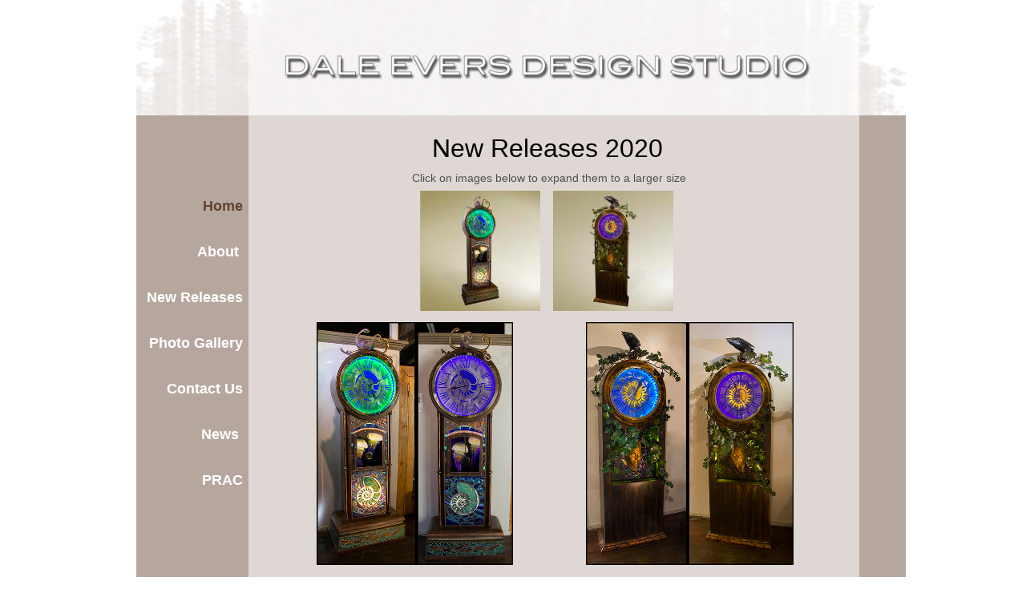

--- FILE ---
content_type: text/html
request_url: http://www.daleeversshow.info/
body_size: 5456
content:
<!DOCTYPE html>
<html>
	<head>
		<!-- <hs:metatags> -->
		<meta http-equiv="Content-Type" content="text/html; charset=UTF-8">
		<meta name="description" content="www.daleeversshow.info show cases the newest information of Artist Dale Evers works of art and upcoming events. ">
		<meta name="generator" content="Homestead SiteBuilder">
		<!-- </hs:metatags> --><!-- <hs:headinclude> -->
		<link rel="stylesheet" href="/~master/master_css.css">
		<style type="text/css">
		#footer
		{
			font-family:Arial;
			font-size:10px;
			color:#505050;
			padding: 20px 0 10px;
		}
		#footer a
		{
			color:#5f4330;
			text-decoration: underline;
		}
		</style>
		<script src="/~site/javascript/jquery-1.4.2.min.js" type="text/javascript">
		</script>
		<script type="text/javascript">
			<!--
							
		var masterBottom = 1407;
		if (typeof jQuery != 'undefined') {
		$(document).ready(function(){
		  try{var footerTop = 0;var curPageBottom = 0;
		    if (typeof nPageBottom == 'undefined'){
		      $('div[id^="element"]').each(function(i){
		        var top = $(this).css('top');
		        var height = $(this).css('height');
		        top = parseInt(top.substring(0,top.length - 2));
		        height = parseInt(height.substring(0,height.length - 2));
		        if ((top + height) > curPageBottom){curPageBottom = top + height;}
		      });
		    }else{curPageBottom = nPageBottom;}
		    footerTop = masterBottom > curPageBottom ? masterBottom : curPageBottom;
		    $('#footer').css('top', footerTop + 'px');
		  }catch (e){$('#footer').hide();}
		});
		}


						//-->
		</script>
		
		<script type="text/javascript" src="/~site/Elements/HCUser_Forms_Submit/FormValidation.js">
		</script>
	<!-- </hs:headinclude> -->
		<meta name="google-site-verification" content="FlxUMTMGfIH-kyRe36SyZSllB8XFns8p8aCMextLqEY" />

	
		<!-- <hs:title> -->
		<title>Dale Evers Show Info.</title>
		<!-- </hs:title> -->
		<script type="text/javascript">
			<!--
						function reDo() {
						        top.location.reload();
						}
						if (navigator.appName == 'Netscape' && parseInt(navigator.appVersion) < 5) {
						        top.onresize = reDo;
						}
						dom=document.getElementById
					//-->
		</script>
		<script type="text/javascript">
			<!--
							  
						
  var strRelativePagePath = "index.html".toLowerCase();
  
						
  var strRelativePathToRoot = "";
  



						//-->
		</script>
		<link rel="stylesheet" href="/~media/elements/Text/font_styles_ns4.css" type="text/css">
		<link rel="stylesheet" href="https://fonts.googleapis.com/css?family=Abril+Fatface|Allerta|Arvo|Bitter|Bree+Serif|Cabin|Cookie|Domine|Droid+Sans|Droid+Serif|Grand+Hotel|Josefin+Slab|Lato|Lobster|Lora|Merriweather|Monda|Montserrat|Offside|Old+Standard+TT|Open+Sans|Open+Sans+Condensed|Oswald|Playfair+Display|PT+Sans|PT+Serif|Raleway|Roboto|Roboto+Condensed|Roboto+Slab|Sanchez|Source+Sans+Pro|Tangerine|Ubuntu|Vollkorn|Yanone+Kaffeesatz" type="text/css">
		<style type="text/css">
			@import url(/~media/elements/Text/font_styles.css);
			div.lpxcenterpageouter { text-align: center; position: absolute; top: 0px; left: 0px; width: 100% }
		</style>
		<script type="text/javascript">
			<!--
							var unique_id = new Array();
			var form_name = new Array();
			var required = new Array();
			var req_message = new Array();

						//-->
		</script>
		
		<STYLE type="text/css">
			<!--
							.navBackgroundQuickSiteMain { background-image:url('/~media/elements/LayoutClipart/undefined'); background-position: undefined; background-repeat:no-repeat }
							.navBackgroundSelectedQuickSiteMain { background-image:url('/~media/elements/LayoutClipart/undefined'); background-position: undefined; background-repeat:no-repeat }
						-->
		</STYLE><!--
			Photo Gallery Element based on Lightbox v2.03.3 &#xa9; 2006-2007 Lokesh Dhakar.
			
			For more information on Lightbox, visit:
			http://huddletogether.com/projects/lightbox2/
			
			Lightbox scripts licensed under the Creative Commons Attribution 2.5 License:
			http://creativecommons.org/licenses/by/2.5/
		--><script language="JavaScript" type="text/javascript" src="/~media/elements/PhotoGallery/js/prototype.js"></script><script language="JavaScript" type="text/javascript" src="/~media/elements/PhotoGallery/js/scriptaculous.js?load=effects"></script><script language="JavaScript" type="text/javascript" src="/~media/elements/PhotoGallery/js/lightbox.js"></script><link rel="stylesheet" href="/~media/elements/PhotoGallery/css/lightbox.css" type="text/css" media="screen" />
		<script type="text/javascript" src="/~site/Elements/HCUser_Forms_Submit/FormValidation.js">
		</script>
	</head>
	<body onload="" id="element1" onunload="" scroll="auto">
		<noscript>
			<img height="40" width="373" border="0" alt="" src="/~media/elements/shared/javascript_disabled.gif">
		</noscript>
		<div class="lpxcenterpageouter"><div class="lpxcenterpageinner"><!-- <hs:bodyinclude> --><!-- <hs:master3> --><div id="master3" style="position: absolute; left: 20px; width: 960px; height: 1020px; z-index: 0;"><div style="overflow: hidden; height: 1020px; width: 960px; border: 0px solid #52A8EC; border-radius: 0px; box-shadow: none;"><img height="1020" width="960" style="display: block; border-radius: 0px;" title="" alt="" src="/files/QuickSiteImages/3007d_mid_Bg_740x1020.jpg" /></div></div><!-- </hs:master3> --><!-- <hs:master5> --><div id="master5" style="position: absolute; top: 144px; left: 20px; width: 960px; height: 1263px; z-index: 1;"><table cellspacing="0" border="0" cellpadding="0"><tr><td height="1263" bgcolor="#b6a79e" width="960"><img height="1263" width="960" title="" alt="" style="display: block;" src="/~site/siteapps/shapes.action?CMD=GetRectangleGif&r=182&g=167&b=158"></td></tr></table></div><!-- </hs:master5> --><!-- <hs:master7> --><div id="master7" style="position: absolute; left: 160px; width: 762px; height: 1050px; z-index: 2;"><div style="overflow: hidden; height: 1050px; width: 762px; border: 0px solid #52A8EC; border-radius: 0px; box-shadow: none;"><img height="1050" width="762" style="display: block; border-radius: 0px;" title="" alt="" src="/files/MasterImages/m_trans_top_to_bottom.png" /></div></div><!-- </hs:master7> --><!-- <hs:master8> --><div id="master8" style="position: absolute; top: 11px; left: 165px; width: 730px; height: 44px; z-index: 3;"><div style="font-size: 1px; line-height: 1px;" align="center"><font face="'Trebuchet MS', Arial, Helvetica, sans-serif" color="#000000" class="size28 TrebuchetMS28"><br></font></div></div><!-- </hs:master8> --><!-- <hs:footer> --><div id="footer" style="position:absolute; top: 1500px; left: 0px; width: 980px; text-align: center;"><span>Website Designed<script src="/~globals/footer.js" type="text/javascript"></script> at Homestead&#153; <a target="_blank" href="https://www.homestead.com/">Create a Website</a> and <a target="_blank" href="https://listings.homestead.com">List Your Business</a></span></div><!-- </hs:footer> --><!-- </hs:bodyinclude> --><!-- <hs:element52> --><div id="element52" style="position: absolute; top: 229px; left: 33px; width: 120px; height: 342px; z-index: 1000;"><div align="left"><SCRIPT type="text/javascript">var nav_element_id="element52";</SCRIPT><div id="nav_version" style="display:none;">1</div><SCRIPT TYPE="text/javascript" SRC="~navs/QuickSiteMain.js"></SCRIPT><TABLE ID="ntb" CELLSPACING="0" CELLPADDING="0" BORDER="0" ><TR id="vNavTR_Link_QuickSiteMain1"><TD ALIGN="right" VALIGN="MIDDLE" NOWRAP="NOWRAP" id="QuickSiteMain_Link1" style="cursor: pointer;cursor: hand;color:#ffffff;font-size: 1px; line-height: 1px;font-weight: bold;" onmouseover="doMouseChange(nav_QuickSiteMain,this,'1',true);" onmouseout="doMouseChange(nav_QuickSiteMain,this,'1',false);"><A HREF="/index.html" TARGET="_self" STYLE="text-decoration:none;" NAME="Home"><IMG style="display: block;" SRC="/tp.gif" WIDTH="1" HEIGHT="18.0" BORDER="0"><FONT ID="QuickSiteMain_f1" FACE="Arial, Helvetica, sans-serif" CLASS="size14 Arial14" STYLE="color:#ffffff">Home</FONT><IMG style="display: block;" SRC="/tp.gif" WIDTH="1" HEIGHT="18.0" BORDER="0"></A></TD></TR><TR id="vNavTR_Link_QuickSiteMain2"><TD ALIGN="right" VALIGN="MIDDLE" NOWRAP="NOWRAP" id="QuickSiteMain_Link2" style="cursor: pointer;cursor: hand;color:#ffffff;font-size: 1px; line-height: 1px;font-weight: bold;" onmouseover="doMouseChange(nav_QuickSiteMain,this,'2',true);" onmouseout="doMouseChange(nav_QuickSiteMain,this,'2',false);"><A HREF="/About-Us.html" TARGET="_self" STYLE="text-decoration:none;" NAME="About "><IMG style="display: block;" SRC="/tp.gif" WIDTH="1" HEIGHT="18.0" BORDER="0"><FONT ID="QuickSiteMain_f2" FACE="Arial, Helvetica, sans-serif" CLASS="size14 Arial14" STYLE="color:#ffffff">About&nbsp;</FONT><IMG style="display: block;" SRC="/tp.gif" WIDTH="1" HEIGHT="18.0" BORDER="0"></A></TD></TR><TR id="vNavTR_Link_QuickSiteMain3"><TD ALIGN="right" VALIGN="MIDDLE" NOWRAP="NOWRAP" id="QuickSiteMain_Link3" style="cursor: pointer;cursor: hand;color:#ffffff;font-size: 1px; line-height: 1px;font-weight: bold;" onmouseover="doMouseChange(nav_QuickSiteMain,this,'3',true);" onmouseout="doMouseChange(nav_QuickSiteMain,this,'3',false);"><A HREF="/New-Releases.html" TARGET="_self" STYLE="text-decoration:none;" NAME="New Releases"><IMG style="display: block;" SRC="/tp.gif" WIDTH="1" HEIGHT="18.0" BORDER="0"><FONT ID="QuickSiteMain_f3" FACE="Arial, Helvetica, sans-serif" CLASS="size14 Arial14" STYLE="color:#ffffff">New&nbsp;Releases</FONT><IMG style="display: block;" SRC="/tp.gif" WIDTH="1" HEIGHT="18.0" BORDER="0"></A></TD></TR><TR id="vNavTR_Link_QuickSiteMain4"><TD ALIGN="right" VALIGN="MIDDLE" NOWRAP="NOWRAP" id="QuickSiteMain_Link4" style="cursor: pointer;cursor: hand;color:#ffffff;font-size: 1px; line-height: 1px;font-weight: bold;" onmouseover="doMouseChange(nav_QuickSiteMain,this,'4',true);" onmouseout="doMouseChange(nav_QuickSiteMain,this,'4',false);"><A HREF="/Photo-Gallery.html" TARGET="_self" STYLE="text-decoration:none;" NAME="Photo Gallery"><IMG style="display: block;" SRC="/tp.gif" WIDTH="1" HEIGHT="18.0" BORDER="0"><FONT ID="QuickSiteMain_f4" FACE="Arial, Helvetica, sans-serif" CLASS="size14 Arial14" STYLE="color:#ffffff">Photo&nbsp;Gallery</FONT><IMG style="display: block;" SRC="/tp.gif" WIDTH="1" HEIGHT="18.0" BORDER="0"></A></TD></TR><TR id="vNavTR_Link_QuickSiteMain5"><TD ALIGN="right" VALIGN="MIDDLE" NOWRAP="NOWRAP" id="QuickSiteMain_Link5" style="cursor: pointer;cursor: hand;color:#ffffff;font-size: 1px; line-height: 1px;font-weight: bold;" onmouseover="doMouseChange(nav_QuickSiteMain,this,'5',true);" onmouseout="doMouseChange(nav_QuickSiteMain,this,'5',false);"><A HREF="/Contact-Us.html" TARGET="_self" STYLE="text-decoration:none;" NAME="Contact Us"><IMG style="display: block;" SRC="/tp.gif" WIDTH="1" HEIGHT="18.0" BORDER="0"><FONT ID="QuickSiteMain_f5" FACE="Arial, Helvetica, sans-serif" CLASS="size14 Arial14" STYLE="color:#ffffff">Contact&nbsp;Us</FONT><IMG style="display: block;" SRC="/tp.gif" WIDTH="1" HEIGHT="18.0" BORDER="0"></A></TD></TR><TR id="vNavTR_Link_QuickSiteMain6"><TD ALIGN="right" VALIGN="MIDDLE" NOWRAP="NOWRAP" id="QuickSiteMain_Link6" style="cursor: pointer;cursor: hand;color:#ffffff;font-size: 1px; line-height: 1px;font-weight: bold;" onmouseover="doMouseChange(nav_QuickSiteMain,this,'6',true);" onmouseout="doMouseChange(nav_QuickSiteMain,this,'6',false);"><A HREF="/News-or-Reviews.html" TARGET="_self" STYLE="text-decoration:none;" NAME="News "><IMG style="display: block;" SRC="/tp.gif" WIDTH="1" HEIGHT="18.0" BORDER="0"><FONT ID="QuickSiteMain_f6" FACE="Arial, Helvetica, sans-serif" CLASS="size14 Arial14" STYLE="color:#ffffff">News&nbsp;</FONT><IMG style="display: block;" SRC="/tp.gif" WIDTH="1" HEIGHT="18.0" BORDER="0"></A></TD></TR><TR id="vNavTR_Link_QuickSiteMain7"><TD ALIGN="right" VALIGN="MIDDLE" NOWRAP="NOWRAP" id="QuickSiteMain_Link7" style="cursor: pointer;cursor: hand;color:#ffffff;font-size: 1px; line-height: 1px;font-weight: bold;" onmouseover="doMouseChange(nav_QuickSiteMain,this,'7',true);" onmouseout="doMouseChange(nav_QuickSiteMain,this,'7',false);"><A HREF="/PRAC.html" TARGET="_self" STYLE="text-decoration:none;" NAME="PRAC"><IMG style="display: block;" SRC="/tp.gif" WIDTH="1" HEIGHT="18.0" BORDER="0"><FONT ID="QuickSiteMain_f7" FACE="Arial, Helvetica, sans-serif" CLASS="size14 Arial14" STYLE="color:#ffffff">PRAC</FONT><IMG style="display: block;" SRC="/tp.gif" WIDTH="1" HEIGHT="18.0" BORDER="0"></A></TD></TR></TABLE><BR/><script type="text/javascript">
	if(typeof(addMouseAndStyleSupportQuickSiteMain) == 'undefined' && typeof(nav_element_id) != 'undefined'){
		var elementDefnDiv = document.getElementById(nav_element_id);
		var tbWasIdentified = 'false';
		for(var i=0;i<elementDefnDiv.childNodes.length;i++){
			if(elementDefnDiv.childNodes[i].tagName == 'DIV') {
				var childDiv = elementDefnDiv.childNodes[i];
				for(var j=0;j<childDiv.childNodes.length;j++){
					if(childDiv.childNodes[j].tagName == 'TABLE' && childDiv.childNodes[j].id == 'ntb'){
						childDiv.childNodes[j].style.display='none';
						tbWasIdentified = 'true';
					}
					if(tbWasIdentified == 'true'){
						break;
					}
				}
			}
			if(tbWasIdentified == 'true'){
				break;
			}
		}
	} else {
		addMouseAndStyleSupportQuickSiteMain(nav_QuickSiteMain);
	}
</script></div></div><!-- </hs:element52> --><!-- <hs:element64> --><div id="element64" style="position: absolute; top: 1225px; left: 225px; width: 646px; height: 36px; z-index: 1001;"><div style="font-size: 1px; line-height: 1px;" align="left"><font face="'Trebuchet MS', Arial, Helvetica, sans-serif" color="#633100" class="size10 TrebuchetMS10"><a target="_blank" href="http://www.daleeversstudio.com">www.daleeversstudio.com</a></font><font face="'Trebuchet MS', Arial, Helvetica, sans-serif" color="#633100" class="size10 TrebuchetMS10"> ~ </font><font face="'Trebuchet MS', Arial, Helvetica, sans-serif" color="#633100" class="size10 TrebuchetMS10"><a target="_blank" href="http://www.eversguitarart.info">www.eversguitarart.info </a></font><font face="'Trebuchet MS', Arial, Helvetica, sans-serif" color="#633100" class="size10 TrebuchetMS10">~ </font><font face="'Trebuchet MS', Arial, Helvetica, sans-serif" color="#633100" class="size10 TrebuchetMS10"><a target="_blank" href="http://www.daleeverslighting.info">www.daleeverslighting.info </a></font><font face="'Trebuchet MS', Arial, Helvetica, sans-serif" color="#633100" class="size10 TrebuchetMS10">~ </font><font face="'Trebuchet MS', Arial, Helvetica, sans-serif" color="#633100" class="size10 TrebuchetMS10"><a target="_blank" href="http://www.zapopanart.com">www.zapopanart.com</a><br></font></div><div style="font-size: 1px; line-height: 1px;" align="center"><font face="'Trebuchet MS', Arial, Helvetica, sans-serif" color="#633100" class="size10 TrebuchetMS10"><a target="_blank" href="http://www.dega.info">www.dega.info</a><br></font></div></div><!-- </hs:element64> --><!-- <hs:element74> --><div id="element74" style="position: absolute; top: 1069px; left: 183px; width: 713px; height: 88px; z-index: 1002;"><div style="font-size: 1px; line-height: 1px;" align="center"><font face="'Trebuchet MS', Arial, Helvetica, sans-serif" color="#000000" class="size12 TrebuchetMS12">For more information email </font><font face="'Trebuchet MS', Arial, Helvetica, sans-serif" color="#000000" class="size12 TrebuchetMS12"><a target="_self" href="mailto:tim@daleeversstudio.com">tim@daleeversstudio.com</a><br></font></div><div style="font-size: 1px; line-height: 1px;" align="center"><font face="'Trebuchet MS', Arial, Helvetica, sans-serif" color="#000000" class="size12 TrebuchetMS12">or call the studio at 805-434-9237<br></font></div><div style="font-size: 1px; line-height: 1px;" align="center"><font face="'Trebuchet MS', Arial, Helvetica, sans-serif" color="#000000" class="size12 TrebuchetMS12">Visit our main website for all the collections of art at </font><font face="'Trebuchet MS', Arial, Helvetica, sans-serif" color="#000000" class="size12 TrebuchetMS12"><a target="_blank" href="http://www.daleeversstudio.com">www.daleeversstudio.com</a><br></font></div></div><!-- </hs:element74> --><!-- <hs:element81> --><div id="element81" style="position: absolute; top: 60px; left: 193px; width: 676px; height: 44px; z-index: 1003;"><div style="overflow: hidden; height: 44px; width: 676px; border: 0px solid #52A8EC; border-radius: 0px; box-shadow: none;"><a target="_blank" href="http://www.daleeversstudio.com"><img height="44" width="676" style="display: block; border-radius: 0px; border-width: 0;" title="" alt="" src="DES-logo.png" /></a></div></div><!-- </hs:element81> --><!-- <hs:element102> --><div id="element102" style="position: absolute; top: 167px; left: 217px; width: 632px; height: 36px; z-index: 1004;"><div style="font-size: 1px; line-height: 1px;" align="center"><font face="Helvetica, Arial, sans-serif" color="#000000" class="size24 Helvetica24">New Releases 2020<br></font></div></div><!-- </hs:element102> --><!-- <hs:element106> --><div id="element106" style="position: absolute; top: 230px; left: 366px; width: 332px; height: 166px; z-index: 1005;"><a title="" id="font-family:Verdana; color:#000000;" rel="lightbox[element106]" href="Octo_clock.jpg"><div class="photoGalleryImageStageContainer" style="float: left; width: 150px; height: 150px; margin: 8px 8px;"><img title="" alt="" src="publishImages/index~~element106~~0.jpg" border="0"></div></a><a title="" id="font-family:Verdana; color:#000000;" rel="lightbox[element106]" href="Raven_clock.jpg"><div class="photoGalleryImageStageContainer" style="float: left; width: 150px; height: 150px; margin: 8px 8px;"><img title="" alt="" src="publishImages/index~~element106~~1.jpg" border="0"></div></a></div><!-- </hs:element106> --><!-- <hs:element107> --><div id="element107" style="position: absolute; top: 214px; left: 364px; width: 455px; height: 16px; z-index: 1006;"><div style="font-size: 1px; line-height: 1px;"><font face="Arial, Helvetica, sans-serif" color="#505050" class="size11 Arial11">Click on images below to expand them to a larger size <br></font></div></div><!-- </hs:element107> --><!-- <hs:element108> --><div id="element108" style="position: absolute; top: 402px; left: 245px; width: 245px; height: 303px; z-index: 1007;"><div style="overflow: hidden; height: 303px; width: 245px; border: 0px solid #52A8EC; border-radius: 0px; box-shadow: none;"><img height="303" width="245" style="display: block; border-radius: 0px;" title="" alt="" src="Octo_clock_color.jpg" /></div></div><!-- </hs:element108> --><!-- <hs:element109> --><div id="element109" style="position: absolute; top: 402px; left: 581px; width: 259px; height: 303px; z-index: 1008;"><div style="overflow: hidden; height: 303px; width: 259px; border: 0px solid #52A8EC; border-radius: 0px; box-shadow: none;"><img height="303" width="259" style="display: block; border-radius: 0px;" title="" alt="" src="Raven_clock_colors.jpg" /></div></div><!-- </hs:element109> --><!-- <hs:element110> --><div id="element110" style="position: absolute; top: 718px; left: 248px; width: 588px; height: 42px; z-index: 1009;"><div style="font-size: 1px; line-height: 1px;" align="center"><font face="Helvetica, Arial, sans-serif" color="#000000" class="size14 Helvetica14">Both the Octo &amp; Vino de Osa raven grandfather clocks have a remote to change the color of the face in 9 different colors.<br></font></div></div><!-- </hs:element110> --><!-- <hs:element111> --><div id="element111" style="position: absolute; top: 766px; left: 249px; width: 588px; height: 84px; z-index: 1010;"><div style="font-size: 1px; line-height: 1px;" align="center"><font face="Helvetica, Arial, sans-serif" color="#3F9C2D" class="size14 Helvetica14">The Dale Evers Studio is open and has a full showroom of pieces.<br></font></div><div style="font-size: 1px; line-height: 1px;" align="center"><font face="Helvetica, Arial, sans-serif" color="#3F9C2D" class="size14 Helvetica14">Come check us out and see what&#39;s new.<br></font></div><div style="font-size: 1px; line-height: 1px;" align="center"><font face="Helvetica, Arial, sans-serif" color="#3F9C2D" class="size14 Helvetica14">Our Artwork &amp; jewelry makes great Christmas gifts.<br></font></div><div style="font-size: 1px; line-height: 1px;" align="center"><font face="Helvetica, Arial, sans-serif" color="#3F9C2D" class="size14 Helvetica14">Visit </font><font face="Helvetica, Arial, sans-serif" color="#3F9C2D" class="size14 Helvetica14"><a target="_self" href="http://www.daleeversstudio.com">www.daleeversstudio.com</a></font><font face="Helvetica, Arial, sans-serif" color="#3F9C2D" class="size14 Helvetica14"> to get ideas.<br></font></div></div><!-- </hs:element111> --><!-- <hs:element112> --><div id="element112" style="position: absolute; top: 868px; left: 220px; width: 640px; height: 160px; z-index: 1011;"><a title="Focus &lt;br/&gt;Bronze
32&quot; x 10&quot; x 32&quot;
Limited Edition of 39
3 smaller sizes available as well as 
4 larger size available." id="font-family:Verdana; color:#000000;" rel="lightbox[element112]" href="NEW_FOCUS2016.jpg"><div class="photoGalleryImageStageContainer" style="float: left; width: 150px; height: 150px; margin: 5px 5px;"><img title="Focus 
Bronze
32&quot; x 10&quot; x 32&quot;
Limited Edition of 39
3 smaller sizes available as well as 
4 larger size available." alt="Focus 
Bronze
32&quot; x 10&quot; x 32&quot;
Limited Edition of 39
3 smaller sizes available as well as 
4 larger size available." src="publishImages/index~~element112~~0.jpg" border="0"></div></a><a title="Bronze or Silver Focus earrings.&lt;br/&gt;Many other jewelry designs as well." id="font-family:Verdana; color:#000000;" rel="lightbox[element112]" href="Bronze_Focus_earring.jpg"><div class="photoGalleryImageStageContainer" style="float: left; width: 150px; height: 150px; margin: 5px 5px;"><img title="Bronze or Silver Focus earrings.
Many other jewelry designs as well." alt="Bronze or Silver Focus earrings.
Many other jewelry designs as well." src="publishImages/index~~element112~~1.jpg" border="0"></div></a><a title="Amorphius&lt;br/&gt;Bronze Stainless Steel &amp; Iridized Glass
30&quot; x 10&quot; x 14&quot;
Limited Edition of 48
Larger Sizes available." id="font-family:Verdana; color:#000000;" rel="lightbox[element112]" href="AMORPHIUS_gold.jpg"><div class="photoGalleryImageStageContainer" style="float: left; width: 150px; height: 150px; margin: 5px 5px;"><img title="Amorphius
Bronze Stainless Steel &amp; Iridized Glass
30&quot; x 10&quot; x 14&quot;
Limited Edition of 48
Larger Sizes available." alt="Amorphius
Bronze Stainless Steel &amp; Iridized Glass
30&quot; x 10&quot; x 14&quot;
Limited Edition of 48
Larger Sizes available." src="publishImages/index~~element112~~3.jpg" border="0"></div></a><a title="Tequila King&lt;br/&gt;Bronze &amp; Steel Wall Hanging
60&quot; x 10&quot;x 20&quot;
Limited Edition of 36
Other wall hangings available." id="font-family:Verdana; color:#000000;" rel="lightbox[element112]" href="tking.jpg"><div class="photoGalleryImageStageContainer" style="float: left; width: 150px; height: 150px; margin: 5px 5px;"><img title="Tequila King
Bronze &amp; Steel Wall Hanging
60&quot; x 10&quot;x 20&quot;
Limited Edition of 36
Other wall hangings available." alt="Tequila King
Bronze &amp; Steel Wall Hanging
60&quot; x 10&quot;x 20&quot;
Limited Edition of 36
Other wall hangings available." src="publishImages/index~~element112~~4.jpg" border="0"></div></a></div><!-- </hs:element112> --><!-- <hs:element113> --><div id="element113" style="position: absolute; top: 1030px; left: 229px; width: 622px; height: 16px; z-index: 1012;"><div style="font-size: 1px; line-height: 1px;" align="center"><font face="Arial, Helvetica, sans-serif" color="#505050" class="size11 Arial11">Click on images above to expand them to a larger size <br></font></div></div><!-- </hs:element113> --></div></div>
		<script type="text/javascript">
		var nPageBottom = 1261;</script>
		<!-- <hs:realtracker> -->
		<script type="text/javascript">
			var user='1759872113',pp='index',
			to=-360,cl=1,id='',r='https://web4.realtracker.com/';
		</script>
		<script src="/~site/Scripts_ExternalRedirect/ExternalRedirect.dll?CMD=CMDGetJavaScript&H_SITEID=RTK3&H_AltURL=%2F~site%2FRealTracker%2Fibc90006.js&HSGOTOURL=https%3A%2F%2Fweb4.realtracker.com%2Fnetpoll%2Fjs%2Fibc90006.js" type="text/javascript">
		</script>
		<noscript>
			<img height="1" width="1" border="0" alt="" src="/~site/Scripts_ExternalRedirect/ExternalRedirect.dll?CMD=CMDGetGif&H_SITEID=RTK4&H_AltURL=%2F~site%2Ftp.gif&H_HSGOTOURL=https%3A%2F%2Fweb4.realtracker.com%2Fnetpoll%2Fimulti.asp%3Fuser%3D1759872113%26pn%3D90006%26pp%3Dindex%26js%3D0%26b%3D0%26to%3D-360">
		</noscript>
		<!-- </hs:realtracker> -->
	</body>
</html>


--- FILE ---
content_type: text/css
request_url: http://www.daleeversshow.info/~master/master_css.css
body_size: 176
content:
body {background-color:#ffffff;}
a {color: #D36100;}
a:visited {color: #406AB0;}
div.lpxcenterpageinner { position: relative; margin: 0 auto; text-align: left; width: 980px; }


--- FILE ---
content_type: application/javascript
request_url: http://www.daleeversshow.info/~globals/footer.js
body_size: 201
content:
// footer.js
// stores the name to put into the footer copyright
var addCopyright = true;
var footerName = "Dale Evers Design";
if (addCopyright)
document.write(" by " + footerName + " &#169; 2021 ");
